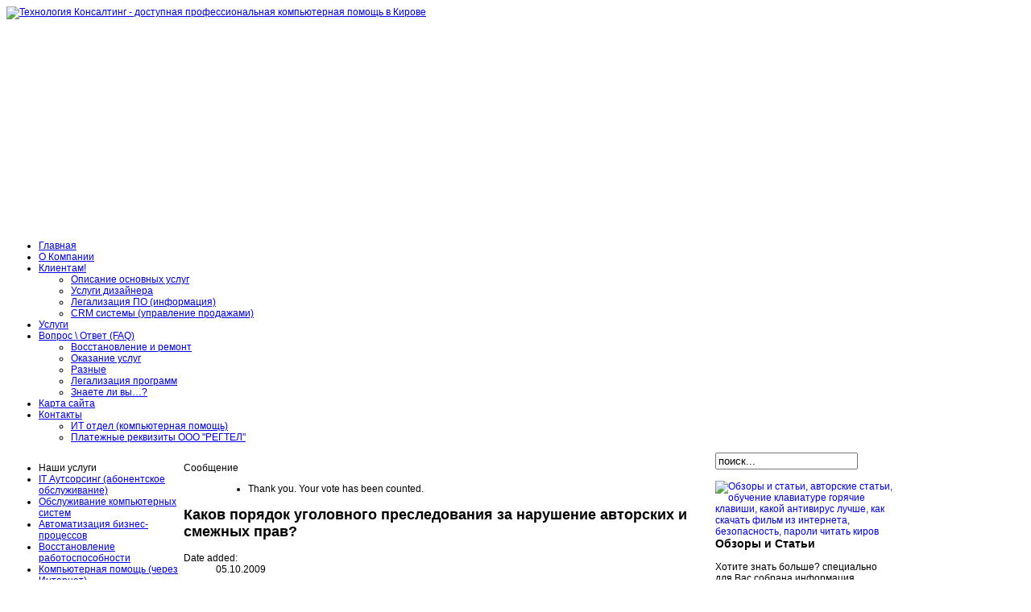

--- FILE ---
content_type: text/html
request_url: https://itglobox.ru/faq/miscellaneous/4-category4/27-27.html?task=vote&vote=1
body_size: -31
content:
<html><head><meta http-equiv="refresh" content="0;https://itglobox.ru/faq/miscellaneous/4/27.html" /></head><body></body></html>

--- FILE ---
content_type: text/html; charset=utf-8
request_url: https://itglobox.ru/faq/miscellaneous/4/27.html
body_size: 6956
content:
<!DOCTYPE html PUBLIC "-//W3C//DTD XHTML 1.0 Transitional//EN" "http://www.w3.org/TR/xhtml1/DTD/xhtml1-transitional.dtd">
<!-- Template version 2.0 for Joomla! 1.5.x -->
<html xmlns="http://www.w3.org/1999/xhtml" xml:lang="ru-ru" lang="ru-ru" dir="ltr">
<head>
  <base href="https://itglobox.ru/faq/miscellaneous/4/27.html" />
  <meta http-equiv="content-type" content="text/html; charset=utf-8" />
  <meta name="robots" content="index, follow" />
  <meta name="redim_plugins" content="StarVote 1.0" />
  <meta name="keywords" content="Ремонт компьютеров в Кирове, компьютерная помощь в Кирове, абонентское обслуживание в Кирове, Кирове ремонт, восстановление данных в Кирове, настройка серверов, администрирование сервера, Установка Windows, резервное копирование" />
  <meta name="title" content="Каков порядок уголовного преследования за нарушение авторских и смежных прав?" />
  <meta name="description" content="Технология Консалтинг - доступная профессиональная компьютерная помощь в Кирове." />
  <meta name="generator" content="Alex CMS" />
  <title>Лицензирование ПО - Каков порядок уголовного преследования за нарушение авторских и смежных прав?</title>
  <link href="/favicon.ico" rel="shortcut icon" type="image/x-icon" />
  <link rel="stylesheet" href="/components/com_quickfaq/assets/css/quickfaq.css" type="text/css" />
  <link rel="stylesheet" href="/cache/widgetkit/widgetkit-3d5afc36.css" type="text/css" />
  <link rel="stylesheet" href="https://itglobox.ru/modules/mod_moopopup/moopopup/moopopup06.css" type="text/css" />
  <style type="text/css">
    <!--

.osolCaptchaBlock{
	width:100%;
}
.osolCaptchaBlock label{
	
}
.osolCaptchaBlock table td{
	
	text-align:center;
}

    -->
  </style>
  <script type="text/javascript" src="/media/system/js/mootools.js"></script>
  <script type="text/javascript" src="/media/widgetkit/js/jquery.js"></script>
  <script type="text/javascript" src="/cache/widgetkit/widgetkit-cfc1e140.js"></script>
  <script type="text/javascript">
		window.addEvent('domready', function(){ var JTooltips = new Tips($$('.hasTip'), { maxTitleChars: 50, fixed: false}); });
  </script>
  <!--[if IE]><style type="text/css">.floattext{zoom:1;}, * html #quickfaq dd { height: 1%; }</style><![endif]-->
  <script type="text/javascript" src="https://itglobox.ru/modules/mod_moopopup/moopopup/mooMessageBox.js"></script>
  <script language="javascript" type="text/javascript">
window.onload=function(){
	var p = new mooSimpleBox({ width:233, height:80, btnTitle:'Закрыть',closeBtn:'myBtn', boxClass:'myBox', id:'myID', fadeSpeed:500, opacity:'0.9', addContentID:'mooPopUpDiv', boxTitle:'Посетите наш новый сайт', isDrag:'true'});
	p.fadeIn();
}
</script>

<link rel="shortcut icon" href="/images/favicon.ico" />
<link rel="stylesheet" href="/templates/system/css/system.css" type="text/css" />
<link rel="stylesheet" href="/templates/system/css/general.css" type="text/css" />
<link href="/templates/jsn_epic_pro/css/template.css" rel="stylesheet" type="text/css" media="screen" />
<link href="/templates/jsn_epic_pro/css/template_green.css" rel="stylesheet" type="text/css" media="screen" /><link href="/templates/jsn_epic_pro/css/jsn_iconlinks.css" rel="stylesheet" type="text/css" media="screen" /><link href="/templates/jsn_epic_pro/ext/cb/style.css" rel="stylesheet" type="text/css" media="screen" /><link href="/templates/jsn_epic_pro/ext/cb/style_green.css" rel="stylesheet" type="text/css" media="screen" /><link href="/templates/jsn_epic_pro/ext/docman/style.css" rel="stylesheet" type="text/css" media="screen" /><link href="/templates/jsn_epic_pro/ext/docman/style_green.css" rel="stylesheet" type="text/css" media="screen" /><link href="/templates/jsn_epic_pro/ext/vm/style.css" rel="stylesheet" type="text/css" media="screen" /><link href="/templates/jsn_epic_pro/ext/jevents/style.css" rel="stylesheet" type="text/css" media="screen" /><link href="/templates/jsn_epic_pro/ext/jevents/style_green.css" rel="stylesheet" type="text/css" media="screen" /><link href="/templates/jsn_epic_pro/ext/rsg2/style.css" rel="stylesheet" type="text/css" media="screen" /><style type="text/css">
	#jsn-page {
		width: 1100px;
	}
	
	#jsn-header {
		height: 278px;
	}
	
	#jsn-puser9 {
		float: left;
		width: 20%;
	}
	#jsn-pheader {
		float: left;
		width: 100%;
	}
	#jsn-puser8 {
		float: right;
		width: 20%;
	}
	
	#jsn-content_inner1 {
		background: transparent url(/templates/jsn_epic_pro/images/bg/leftside20-bg-full.png) repeat-y 20% top;
		padding: 0;
	}
	#jsn-maincontent_inner {
		padding-left: 0;
	}
	
	#jsn-content_inner2 {
		background: transparent url(/templates/jsn_epic_pro/images/bg/rightside20-bg-full.png) repeat-y 80% top;
		padding: 0;
	}
	#jsn-maincontent_inner {
		padding-right: 0;
	}
	
	#jsn-leftsidecontent {
		float: left;
		width: 20%;
	}
	#jsn-maincontent {
		float: left;
		width: 59.88%;
	}
	#jsn-rightsidecontent {
		float: right;
		width: 20%;
	}
	
			ul.menu-icon li.order1 a:link,
			ul.menu-icon li.order1 a:visited {
				background-image: url("https://itglobox.ru/templates/jsn_epic_pro/images/icon-module-home.png");
			}
			
			ul.menu-icon li.order2 a:link,
			ul.menu-icon li.order2 a:visited {
				background-image: url("https://itglobox.ru/templates/jsn_epic_pro/images/icon-module-info.png");
			}
			
			ul.menu-icon li.order3 a:link,
			ul.menu-icon li.order3 a:visited {
				background-image: url("https://itglobox.ru/templates/jsn_epic_pro/images/icon-module-image.png");
			}
			
			ul.menu-icon li.order4 a:link,
			ul.menu-icon li.order4 a:visited {
				background-image: url("https://itglobox.ru/templates/jsn_epic_pro/images/icon-module-download.png");
			}
			
			ul.menu-icon li.order5 a:link,
			ul.menu-icon li.order5 a:visited {
				background-image: url("https://itglobox.ru/templates/jsn_epic_pro/images/icon-module-mail.png");
			}
			
			ul.menu-icon li.order6 a:link,
			ul.menu-icon li.order6 a:visited {
				background-image: url("https://itglobox.ru/templates/jsn_epic_pro/images/icon-module-comment.png");
			}
			
	#jsn-master {
		font-size: 75%;
		font-family: Arial, Helvetica, sans-serif;
	}
	
	h1, h2, h3, h4, h5, h6,
	ul.menu-suckerfish a,
	.componentheading, .contentheading {
		font-family: Verdana, Geneva, sans-serif !important;
	}
	</style><script type="text/javascript" src="/templates/jsn_epic_pro/js/jsn_script.js"></script><!--[if lte IE 6]>
<link href="/templates/jsn_epic_pro/css/jsn_fixie6.css" rel="stylesheet" type="text/css" />
<style type="text/css">
	img {  behavior: url(/templates/jsn_epic_pro/js/iepngfix.htc); }
</style>
<![endif]-->
<!--[if lte IE 7]>
<script type="text/javascript" src="/templates/jsn_epic_pro/js/suckerfish.js"></script>
<![endif]-->
<!--[if IE 7]>
<link href="/templates/jsn_epic_pro/css/jsn_fixie7.css" rel="stylesheet" type="text/css" />
<![endif]-->
</head>



<body id="jsn-master">
	<div id="jsn-page">
		<div id="jsn-header">
			<div id="jsn-logo"><a href="/index.php" title="Технология Консалтинг - доступная профессиональная компьютерная помощь в Кирове"><img src="/templates/jsn_epic_pro/images/logo.jpg" width="1100" height="278" alt="Технология Консалтинг - доступная профессиональная компьютерная помощь в Кирове" /></a></div>
					</div>
		<div id="jsn-body">
						<div id="jsn-mainmenu">
								<div id="jsn-ptoolbar">		<div class="moduletable">
					<ul class="menu-suckerfish"><li class="item1 order4 first"><a href="https://itglobox.ru/"><span>Главная</span></a></li><li class="item151 order6"><a href="/tk.html"><span>О Компании</span></a></li><li class="parent item73 order8"><a href="/customer.html"><span>Клиентам!</span></a><ul><li class="item154 order1 first"><a href="http://www.itglobox.ru/customer.html"><span>Описание основных услуг</span></a></li><li class="item153 order2"><a href="/customer/dizain.html"><span>Услуги дизайнера</span></a></li><li class="item152 order3"><a href="http://itglobox.ru/antipirat-so-states-the-law.html"><span>Легализация ПО (информация)</span></a></li><li class="item170 order4 last"><a href="/customer/crm.html"><span>CRM системы (управление продажами)</span></a></li></ul></li><li class="item5 order11"><a href="/services.html"><span>Услуги</span></a></li><li class="parent active item16 order13"><a href="/faq.html"><span>Вопрос \ Ответ (FAQ)</span></a><ul><li class="item44 order1 first"><a href="/faq/restoration-and-repair-of-computers.html"><span>Восстановление и ремонт</span></a></li><li class="item45 order2"><a href="/faq/providing-services.html"><span>Оказание услуг</span></a></li><li class="active item46 order3 current"><a href="/faq/miscellaneous.html" class="current"><span>Разные</span></a></li><li class="item110 order4"><a href="/faq/legalization-of-the-programs.html"><span>Легализация программ</span></a></li><li class="item113 order5 last"><a href="/faq/did-you-know-.html"><span>Знаете ли вы…?</span></a></li></ul></li><li class="item29 order15"><a href="/sitemap.html"><span>Карта сайта</span></a></li><li class="parent item17 order16 last"><a href="/contact.html"><span>Контакты</span></a><ul><li class="item144 order1 first"><a href="/contact/it.html"><span>ИТ отдел (компьютерная помощь)</span></a></li><li class="item224 order3 last"><a href="/contact/pay.html"><span>Платежные реквизиты ООО &quot;РЕГТЕЛ&quot;</span></a></li></ul></li></ul>		</div>
	</div>
												
 
<!-- САПОЖОК --> 



			</div>
									<div id="jsn-content"><div id="jsn-content_inner1"><div id="jsn-content_inner2">
								<div id="jsn-leftsidecontent" class="jsn-column">
					<div id="jsn-pleft">		<div class="module-box box-green">
			<div>
				<div>
					<div>
											<ul class="menu-bullettree"><li class="item105 order1 first"><span class="separator"><span>Наши услуги</span></span></li><li class="item77 order2"><a href="/it-autsorsing-subscription-service.html"><span>IT Аутсорсинг (абонентское обслуживание)</span></a></li><li class="item282 order4"><a href="/obslyjivanie-komputernyh-sistem.html"><span>Обслуживание компьютерных систем</span></a></li><li class="item281 order5"><a href="/avtomatizaciia-biznes-processov.html"><span>Автоматизация бизнес-процессов</span></a></li><li class="item280 order6"><a href="/vosstanovlenie-rabotosposobnosti.html"><span>Восстановление работоспособности</span></a></li><li class="item223 order7"><a href="/komputernaia-pomosh-cherez-internet.html"><span>Компьютерная помощь (через Интернет)</span></a></li><li class="item146 order8"><a href="/development-sites-in-kirov.html"><span>Разработка Web сайтов</span></a></li><li class="item116 order9"><a href="/mini-ats.html"><span>Настройка АТС</span></a></li><li class="item150 order10"><a href="/recover-deleted-files.html"><span>Восстановление удаленных файлов</span></a></li><li class="item283 order11"><a href="https://itglobox.ru/miniats.html"><span>IP-Телефония (офисные АТС)</span></a></li><li class="item83 order12"><a href="/cryptooperation-data-and-delimitation-of-the-acces.html"><span>Разграничение доступа к данным</span></a></li><li class="item82 order13"><a href="/client-to-server-technologies.html"><span>Серверные технологии</span></a></li><li class="item84 order14"><a href="/organization-of-the-video-observation.html"><span>Организация видеонаблюдения</span></a></li><li class="item88 order15"><a href="/checking-on-work-child-in-internet.html"><span>Контроль над работой ребёнка в Интернет</span></a></li><li class="item86 order16"><a href="/reserve-copying-and-order-in-document.html"><span>Резервное копирование и порядок в документах</span></a></li><li class="item81 order17"><a href="/systems-of-the-checking-workman.html"><span>Системы контроля работников</span></a></li><li class="item104 order21"><a href="/help-in-buying-the-new-computer.html"><span>Помощь в покупке нового компьютера</span></a></li><li class="item79 order23"><a href="/modernization-of-the-old-computer.html"><span>Модернизация старого компьютера</span></a></li><li class="item120 order24"><a href="/treatment-of-viruses.html"><span>Антивирусная помощь</span></a></li><li class="item78 order26 last"><a href="/installation-windows.html"><span>Установка Windows</span></a></li></ul>					</div>
				</div>
			</div>
		</div>
	</div>
				</div>
								<div id="jsn-maincontent" class="jsn-column"><div id="jsn-maincontent_inner">
										<div id="jsn-pathway"></div>
															<div id="jsn-mainbody">
						
<dl id="system-message">
<dt class="message">Сообщение</dt>
<dd class="message message fade">
	<ul>
		<li>Thank you. Your vote has been counted.</li>
	</ul>
</dd>
</dl>
						
<div id="quickfaq" class="quickfaq">

<p class="buttons">
												</p>


<h2 class="quickfaq item27">
	Каков порядок уголовного преследования за нарушение авторских и смежных прав?</h2>

<div class="item_details floattext">

	<dl class="item_info_left floattext">
		    	
    	  			<dt class="created">Date added:</dt>
			<dd class="created">05.10.2009</dd>
				
				
			</dl>
	
	<dl class="item_info_right floattext">
					<dt class="hits">Hits:</dt>
    		<dd class="hits">65764</dd>
    	    	
    	  			<dt class="votes">Rating:</dt>
			<dd class="votes">
				<span class="qf_ratingbarcontainer editlinktip hasTip" title="Rating::Usefulness: 50%&lt;br /&gt;Good: 13827&lt;br /&gt;Bad: 13836"><span class="qf_ratingbar" style="width:50%;">&nbsp;</span></span>			</dd>
		
			<dt class="vote">Vote for this:</dt>
			<dd class="vote">
				<a href="/faq/miscellaneous/4-category4/27-27.html?task=vote&amp;vote=1"class="editlinktip hasTip" title="Vote up!::You think this FAQ Item was helpful"><img src="/components/com_quickfaq/assets/images/thumb_up.png" alt="Good"  /></a> - <a href="/faq/miscellaneous/4-category4/27-27.html?task=vote&amp;vote=0"class="editlinktip hasTip" title="Vote down!::You think this FAQ Item wasn't very informative"><img src="/components/com_quickfaq/assets/images/thumb_down.png" alt="Bad"  /></a>			</dd>
					</dl>

</div>

<h2 class="description">Answer</h2>
<div class="description item_text">
	<p>Следует отметить, что уголовной ответственности за данное деяние подлежит только вменяемое физическое лицо, достигшее ко времени совершения преступления шестнадцатилетнего возраста.</p>
<p><strong>В соответствии со </strong><strong>ст. 140 УПК РФ</strong>(Поводы и основание для возбуждения уголовного дела) дела <strong>о преступлениях, предусмотренных ч. 1 ст. 146 УК РФ</strong> (<em>незаконное использование объектов авторского права или смежных прав, а равно присвоение авторства, если эти деяния причинили крупный ущерб</em>), возбуждаются <strong><span style="text-decoration: underline;">не иначе как по жалобе потерпевшего</span></strong>,<strong> но прекращению</strong> за примирением потерпевшего с обвиняемым, в отличие от некоторых иных категорий дел частного обвинения, <strong>не подлежат.</strong></p>
<p style="text-align: justify;">Смотрите так же <a href="/faq/legalization-of-the-programs/4--/26------------.html" title="Читайте вместе с ответом на данный вопрос. ВОПРОСЫ ВЗАИМОСВЯЗАНЫ">В каких случаях наступает уголовная ответственность за нарушение авторских и смежных прав?</a></p></div>

<!--files-->

<!--categories-->
<h2 class="quickfaq item_categories">
категория</h2>
<div class="categorylist">
			<strong><a href="/faq/miscellaneous/4-category4.html">Лицензирование ПО</a></strong>
		</div>

<!--tags-->
<h2 class="quickfaq item_tags">
Tags for this item</h2>
<div class="taglist">
			<strong><a href="/faq/miscellaneous/tags/10.html">Консультация</a></strong>
		,		<strong><a href="/faq/miscellaneous/tags/15.html">Лицензирование</a></strong>
		,		<strong><a href="/faq/miscellaneous/tags/16.html">Пиратство</a></strong>
		</div>

<!--comments-->

</div>
					</div>
														</div></div>
								<div id="jsn-rightsidecontent" class="jsn-column">
					<div id="jsn-pright">		<div class="module-box">
			<div>
				<div>
					<div>
											<form action="index.php" method="post">
	<div class="search-box">
		<input name="searchword" id="mod_search_searchword" maxlength="20" alt="Искать" class="inputbox-box" type="text" size="20" value="поиск..."  onblur="if(this.value=='') this.value='поиск...';" onfocus="if(this.value=='поиск...') this.value='';" />	</div>
	<input type="hidden" name="task"   value="search" />
	<input type="hidden" name="option" value="com_search" />
	<input type="hidden" name="Itemid" value="46" />
</form>					</div>
				</div>
			</div>
		</div>
			<div class="module">
			<div>
				<div>
					<div>
											<div><strong> </strong>
<div style="color: #000000">
<div><a href="/articles.html"><img src="/images/stories/Menu/Documents.png" border="0" alt="Обзоры и статьи, авторские статьи, обучение клавиатуре горячие клавиши, какой антивирус лучше, как скачать фильм из интернета, безопасность, пароли читать киров" title="Авторские статьи для начинающих пользователей интернет" align="left" /></a><strong>
<h3>Обзоры и Статьи</h3>
</strong>
<p>Хотите знать больше? специально для Вас собрана информация необходимая любому пользователю ПК <a class="readon" href="/articles.html">Читать...</a></p>
<p> </p>
</div>
</div>
</div>					</div>
				</div>
			</div>
		</div>
			<div class="module-box box-green icon-user">
			<div>
				<div>
					<div>
													<h3>Внимание!</h3>
											<div align="justify">Возможно, ответы на все свои вопросы вы найдёте в разделе "<a href="/articles.html" target="_blank"><strong>Обзоры и статьи</strong></a>" где подробно, в виде пошаговой инструкции может быть расписан алгоритм решения не исправности вашего компьютера или в разделе "<a href="/component/content/section/6.html?layout=blog" target="_blank"><strong>Видео Уроки</strong></a>" -где вы сможете подобрать тот или иной урок.</div>					</div>
				</div>
			</div>
		</div>
			<div class="module-box box-green icon-user">
			<div>
				<div>
					<div>
													<h3>Специально для Вас</h3>
											


<table class="contentpaneopen-box box-green icon-user">
	<tr>
		<td valign="top" ><span class="zbl">Защитите Вашего Ребёнка!</span><p>От порнографии, насилия, оружия, наркотиков, плохого влияния посторонних людей...</p></td>
	</tr>
	<tr>
        <td valign="top" >

       <a class="readmore" href="/component/content/article/57-2009-04-05-12-00-42.html">Подробнее ...</a>		</td>
     </tr>
</table>
					</div>
				</div>
			</div>
		</div>
			<div class="module-box box-green">
			<div>
				<div>
					<div>
											<ul class="menu-bullettree"><li class="item105 order1 first"><span class="separator"><span>Наши услуги</span></span></li><li class="item77 order2"><a href="/it-autsorsing-subscription-service.html"><span>IT Аутсорсинг (абонентское обслуживание)</span></a></li><li class="item282 order4"><a href="/obslyjivanie-komputernyh-sistem.html"><span>Обслуживание компьютерных систем</span></a></li><li class="item281 order5"><a href="/avtomatizaciia-biznes-processov.html"><span>Автоматизация бизнес-процессов</span></a></li><li class="item280 order6"><a href="/vosstanovlenie-rabotosposobnosti.html"><span>Восстановление работоспособности</span></a></li><li class="item223 order7"><a href="/komputernaia-pomosh-cherez-internet.html"><span>Компьютерная помощь (через Интернет)</span></a></li><li class="item146 order8"><a href="/development-sites-in-kirov.html"><span>Разработка Web сайтов</span></a></li><li class="item116 order9"><a href="/mini-ats.html"><span>Настройка АТС</span></a></li><li class="item150 order10"><a href="/recover-deleted-files.html"><span>Восстановление удаленных файлов</span></a></li><li class="item283 order11"><a href="https://itglobox.ru/miniats.html"><span>IP-Телефония (офисные АТС)</span></a></li><li class="item83 order12"><a href="/cryptooperation-data-and-delimitation-of-the-acces.html"><span>Разграничение доступа к данным</span></a></li><li class="item82 order13"><a href="/client-to-server-technologies.html"><span>Серверные технологии</span></a></li><li class="item84 order14"><a href="/organization-of-the-video-observation.html"><span>Организация видеонаблюдения</span></a></li><li class="item88 order15"><a href="/checking-on-work-child-in-internet.html"><span>Контроль над работой ребёнка в Интернет</span></a></li><li class="item86 order16"><a href="/reserve-copying-and-order-in-document.html"><span>Резервное копирование и порядок в документах</span></a></li><li class="item81 order17"><a href="/systems-of-the-checking-workman.html"><span>Системы контроля работников</span></a></li><li class="item104 order21"><a href="/help-in-buying-the-new-computer.html"><span>Помощь в покупке нового компьютера</span></a></li><li class="item79 order23"><a href="/modernization-of-the-old-computer.html"><span>Модернизация старого компьютера</span></a></li><li class="item120 order24"><a href="/treatment-of-viruses.html"><span>Антивирусная помощь</span></a></li><li class="item78 order26 last"><a href="/installation-windows.html"><span>Установка Windows</span></a></li></ul>					</div>
				</div>
			</div>
		</div>
			<div class="module-box box-green icon-article">
			<div>
				<div>
					<div>
													<h3>Сейчас на сайте ит43.рф</h3>
											Сейчас&nbsp;57 гостей&nbsp;онлайн					</div>
				</div>
			</div>
		</div>
	</div>
				</div>
								<div class="clearbreak"></div>
			</div></div></div>
					</div>
				<div id="jsn-footer">
						<div id="jsn-pfooter_grid2" class="jsn-column"><div id="jsn-pfooter">		<div class="moduletable">
					<div id="mooPopUpDiv"><br/><p style="text-align: center;"><strong>Вы можете переключится на обновленную версию сайта</strong></p>
<p style="text-align: justify;"><strong><a href="https://ит43.рф" rel="follow">Переключиться на новый сайт</a></strong></div>		</div>
			<div class="moduletable">
					<div id="copyright">Copyright 2026 | Дизайн сайта <a href="/contact.html">Alex Stoyn</a> | При копировании материалов наличие активной индексируемой ссылки на сайт обязательно. <a href="http://itglobox.ru/index.php?option=com_contact&view=contact&id=1&Itemid=17">Получить разрешение на использование материалов</a></div>		</div>
	</div></div>
									<div id="jsn-pbottom_grid2" class="jsn-column"><div id="jsn-pbottom">		<div class="moduletable">
					<ul class="menu-divbar"><li class="item39 order2 first last"><a href="/articles.html"><span>Обзоры и статьи</span></a></li></ul>		</div>
			<div class="moduletable">
					<ul class="menu-divbar"><li class="item263 order1 first"><a href="/slug.html"><span>Ремонт компьютеров</span></a></li><li class="item264 order2"><a href="/solutions.html"><span>Готовые решения</span></a></li><li class="parent item265 order3"><a href="/server-for-business.html"><span>Сервера в наличии</span></a></li><li class="item266 order4"><a href="/video-surveillance.html"><span>Видеонаблюдение</span></a></li><li class="parent item267 order5"><a href="/miniats.html"><span>Офисные АТС</span></a></li><li class="item269 order7 last"><a href="/web-technologies.html"><span>Web-технологии</span></a></li></ul>		</div>
			<div class="moduletable">
					<ul class="menu-divbar"><li class="item30 order2 first"><a href="/main.html"><span>Главная</span></a></li><li class="item31 order3"><a href="/news.html"><span>Новости</span></a></li><li class="item32 order4"><a href="/facilities.html"><span>Услуги</span></a></li><li class="item33 order5"><a href="/action.html"><span>Акции</span></a></li><li class="item34 order6"><a href="/faq.html"><span>Вопрос \ Ответ (FAQ)</span></a></li><li class="item38 order7"><a href="/sitemap.html"><span>Карта сайта</span></a></li><li class="item35 order8 last"><a href="/contacts.html"><span>Контакты</span></a></li></ul>		</div>
	</div></div>
						<div class="clearbreak"></div>
		</div>
			</div>
	











</body>
</html>